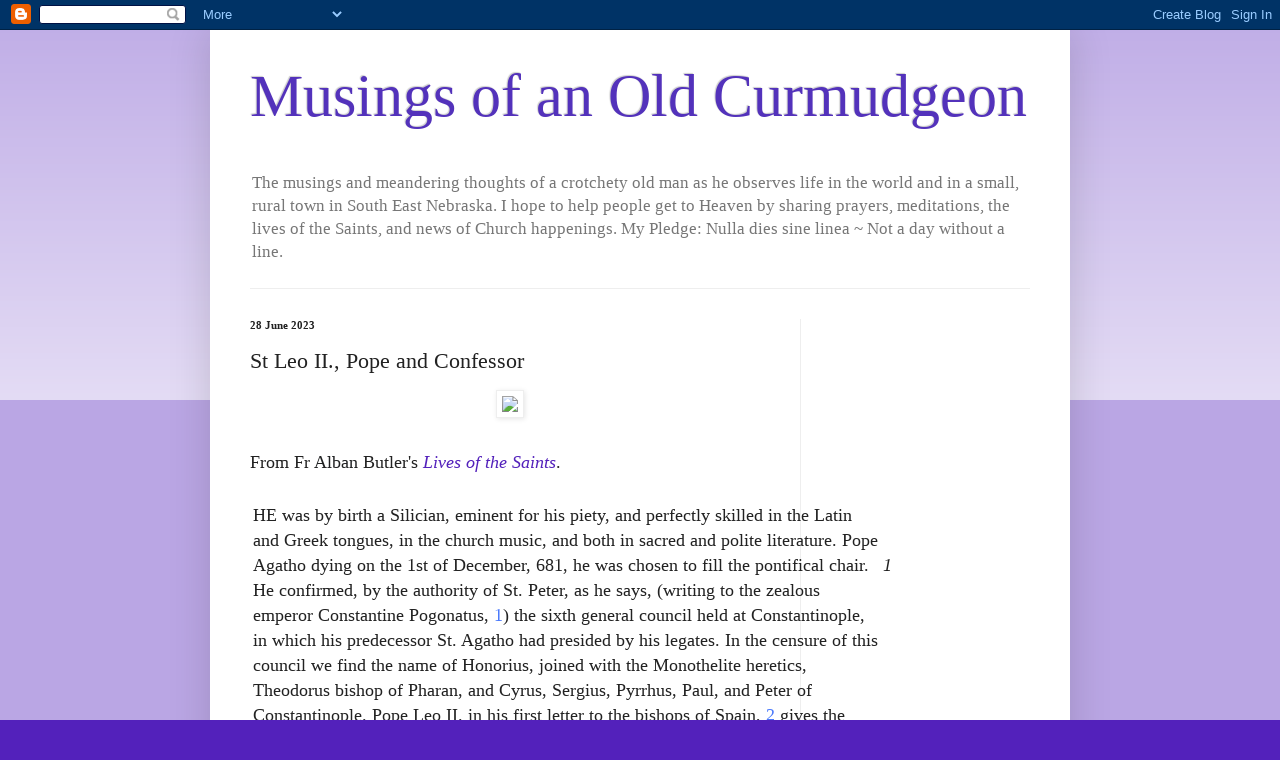

--- FILE ---
content_type: text/html; charset=UTF-8
request_url: https://moonphases.co.uk/service/getMoonDetails.php?day=25&month=1&year=2026&lat=51.4809181&lng=-0.0207105&tz=0&len=1
body_size: 270
content:
{"today" : "Sun Jan 25 2026 15:09", 
		"next_new" : "Tue Feb 17 2026 12:03", 
		"next_full" : "Tue Mar 3 2026 11:39", 
		"next_moonrise" : "Mon Jan 26 2026 10:18", 
		"next_moonset" : "Mon Jan 26 2026 0:00", 
		
		"stage" : "waxing",
		"age" : "6.8",
		"distance" : "366873.59",
		"diameter" : "0.54",
		"illumination" : "44",
		"moonsign" : "Aries", 
		"moonsign_deg" : "28", 
		"moonsign_min" : "16", 
		
		"days" : [{"date":"Sun Jan 25 2026","date_serial":"20260125","age":6.8,"phase":0.23,"phase_name":"First Quarter","stage":"Waxing","phase_img":"12.png","distance":366873.59,"diameter":0.54,"illumination":44,"moonrise":"Sun Jan 25 2026 10:01","moonset":"Mon Jan 26 2026 0:00","moonsign":"Aries","moonsign_deg":28,"moonsign_min":16,"tilt":20.8}], 
		"origin" : "https://musingsofanoldcurmudgeon.blogspot.com", 
		"took" : "0.0007 seconds"}

--- FILE ---
content_type: text/html; charset=UTF-8
request_url: https://musingsofanoldcurmudgeon.blogspot.com/b/stats?style=BLACK_TRANSPARENT&timeRange=ALL_TIME&token=APq4FmCTfhX26zHmYBdB8lWlJc-VN_wjdRI9A5-OSxc-NlvAGD7LevLTP-U8ViyPXsFsRiJHMIDfzHqGCier58A0WBecnZ9w4A
body_size: -9
content:
{"total":6693805,"sparklineOptions":{"backgroundColor":{"fillOpacity":0.1,"fill":"#000000"},"series":[{"areaOpacity":0.3,"color":"#202020"}]},"sparklineData":[[0,48],[1,57],[2,31],[3,52],[4,39],[5,31],[6,47],[7,27],[8,32],[9,40],[10,50],[11,54],[12,49],[13,67],[14,58],[15,35],[16,27],[17,47],[18,39],[19,39],[20,47],[21,79],[22,45],[23,36],[24,95],[25,91],[26,38],[27,95],[28,100],[29,44]],"nextTickMs":13090}

--- FILE ---
content_type: text/html; charset=utf-8
request_url: https://www.google.com/recaptcha/api2/aframe
body_size: 268
content:
<!DOCTYPE HTML><html><head><meta http-equiv="content-type" content="text/html; charset=UTF-8"></head><body><script nonce="eoGG2KXD8NDPDFq-yl3uZg">/** Anti-fraud and anti-abuse applications only. See google.com/recaptcha */ try{var clients={'sodar':'https://pagead2.googlesyndication.com/pagead/sodar?'};window.addEventListener("message",function(a){try{if(a.source===window.parent){var b=JSON.parse(a.data);var c=clients[b['id']];if(c){var d=document.createElement('img');d.src=c+b['params']+'&rc='+(localStorage.getItem("rc::a")?sessionStorage.getItem("rc::b"):"");window.document.body.appendChild(d);sessionStorage.setItem("rc::e",parseInt(sessionStorage.getItem("rc::e")||0)+1);localStorage.setItem("rc::h",'1769353775614');}}}catch(b){}});window.parent.postMessage("_grecaptcha_ready", "*");}catch(b){}</script></body></html>

--- FILE ---
content_type: text/css
request_url: https://moonphases.co.uk/css/widget.css
body_size: 627
content:
@import url(http://fonts.googleapis.com/css?family=Droid+Sans:400,700|Droid+Serif:400,700,400italic,700italic|Open+Sans:400italic,600italic,700italic,400,300,600,700,800);

.moonphases {
	width: 155px;
	margin: 5px; 
	margin-left: auto;
	margin-right: auto;
	border-radius: 5px;
	border: 3px solid #1e2d44;
	
	background: #1e2d44;
	
	padding: 3px;
	padding-bottom: 1px;
	text-align: center;
	vertical-align: top;
	-webkit-font-smoothing: antialiased;
}

.moonphases_tiny {
	width: 106px;
	margin: 2px; 
	margin-left: auto;
	margin-right: auto;
	border-radius: 0px;
	border: 0px solid #1e2d44;
	
	background: #1e2d44;
	
	padding: 2px;
	padding-bottom: 3px;
	text-align: center;
	vertical-align: top;
	-webkit-font-smoothing: antialiased;
}

.moonphases_wide {
	width: 450px;
	margin: 5px; 
	margin-left: auto;
	margin-right: auto;
	border-radius: 5px;
	border: 3px solid #1e2d44;
	
	background: #1e2d44;
	
	padding: 3px;
	text-align: center;
	vertical-align: top;
	-webkit-font-smoothing: antialiased;
}

.moonphases_thin {
	width: 320px;
	margin: 5px; 
	margin-left: auto;
	margin-right: auto;
	border-radius: 5px;
	border: 3px solid #1e2d44;
	
	background: #1e2d44;
	
	padding: 3px;
	text-align: center;
	vertical-align: top;
	-webkit-font-smoothing: antialiased;
}

.moonphases div {
	display: inline-block !important;
	width: 98% !important;
	margin-left: auto !important;
	margin-right: auto !important;	
}

.moonphases_tiny div, .moonphases_thin div {
	display: inline-block !important;
	width: 100px;	
}

.moonphases_wide div {
	display: inline-block !important;
	width: 140px;	
}

.moonphase_right {
	float: right;
}

.moonphases_logo {	
	background: url('//moonphases.co.uk/images/logo_small.png') center top no-repeat;
	background-size: 110px;
	padding-top: 100px;
}

.moonphases_logo_small {	
	background: url('//moonphases.co.uk/images/logo_small.png') center top no-repeat;
	background-size: 80px;
	padding-top: 90px;
}

.moonphases_phase {
	display: inline-block;
	border-radius: 3px;
	background: #000;
	padding: 3px;
	text-align: center; 
}

.moonphases h2, .moonphases_wide h2 {
	font: 600 13px "Open Sans", Arial, Helvetica, sans-serif !important;
	color: #fff !important;
	text-transform: uppercase !important;
	display: block !important;
	margin: 0 auto !important;
}

.moonphases h3, .moonphases_wide h3 {
	font: 700 12px "Open Sans", Arial, Helvetica, sans-serif !important;
	color: #8aa4ce !important;
	text-transform: uppercase !important;
	
	display: inline-block !important;
	margin: 5px auto 0 !important;
	
	padding: 0 0 0 0 !important;
}

.moonphases_tiny h2, .moonphases_thin h2 {
	font: 700 10px "Open Sans", Arial, Helvetica, sans-serif !important;
	color: #fff !important;
	text-transform: uppercase !important;
	display: block !important;
	margin: 0 auto !important;
}

.moonphases_tiny h3, .moonphases_thin h3 {
	font: 700 10px "Open Sans", Arial, Helvetica, sans-serif !important;
	color: #8aa4ce !important;
	text-transform: uppercase !important;
	
	display: inline-block !important;
	margin: 2px auto 0 !important;
	
	padding: 0 0 0 0 !important;
}

.moonphases_phase img {
	display: inline-block !important;
	height: 80px !important;
	width: 80px !important;
	margin: 3px 2px !important;
	border: 0px !important;
	float: none !important;
}

.moonphases_phase p, .moonphases_phase p a, .moonphases_phase a {
	font: 400 11px "Open Sans", Arial, Helvetica, sans-serif !important;
	color: #8aa4ce !important;
	margin: 0 !important;
	border:  0px !important;
	text-decoration: none !important;
}

.moonphases_rise_time, .moonphases_set_time {
	position: relative;
	display: inline-block;
	width: 95px !important;
	min-height: 40px;
	margin: 2px 5px 5px;
	border-radius: 3px;
	
	background: #162234;
	/*background: #1e2d44;*/
	padding: 4px;
	text-align: center; 
	
	font: 700 26px "Open Sans", Arial, Helvetica, sans-serif;
	color: #fff;
}

.moonphases_rise_time_tiny, .moonphases_set_time_tiny {
	position: relative;
	display: inline-block;
	width: 80px !important;
	min-height: 30px;
	margin: 2px 5px 5px;
	border-radius: 3px;
	
	background: #162234;
	/*background: #1e2d44;*/
	padding: 3px;
	text-align: center; 
	
	font: 700 22px "Open Sans", Arial, Helvetica, sans-serif;
	color: #fff;
}

.moonphases_rise_time::after, .moonphases_set_time::after, .moonphases_rise_time_tiny::after, .moonphases_set_time_tiny::after {
	content: "";
	display: block;
	position: absolute;
	top: 0;
	left: 0;
	height: 53%;
	width: 100%;
	border-bottom: 1px solid #162234;
}

.moonphases_rise_time span, .moonphases_set_time span, .moonphases_rise_time_tiny span, .moonphases_set_time_tiny span {
	color: #465777 !important;
	margin: 0 2px !important;
}

.moonphases_foot, .moonphases_foot a {
	font: 400 10px "Open Sans", Arial, Helvetica, sans-serif !important;
	color: #8aa4ce !important;
	margin: 0 !important;
	border:  0px !important;
	text-decoration: none !important;
}

--- FILE ---
content_type: application/javascript
request_url: https://livetrafficfeed.com/static/v5/jquery.js?ranid=5ggl0RmoguE4VPJLHDOhVP7DzIq62YgwwCigEKt1uSWJjvJvqP&cookie_id=&link=https%3A%2F%2Fmusingsofanoldcurmudgeon.blogspot.com%2F2023%2F06%2Fst-leo-ii-pope-and-confessor.html&clientwidth=1280&clientheight=720&num=10&title=St%20Leo%20II.%2C%20Pope%20and&referrer=&timezone=America%2FNew_York&root=0
body_size: 834
content:
var LTF_FEED_5ggl0RmoguE4VPJLHDOhVP7DzIq62YgwwCigEKt1uSWJjvJvqP = {"a":0,"b":1769353774,"c":0,"d":0,"e":1,"f":0,"g":3,"h":0,"i":"javascript:void(0);","j":0,"k":"US","l":[{"id":1213605030,"a":"https:\/\/musingsofanoldcurmudgeon.blogspot.com\/search?updated-max=2026-01-24T12:00:00-06:00&max-results=100&start=40&by-date=false","b":"Musings of an Old Curmudgeon","c":"Macon","d":"us","e":"PS","f":"browser","g":"WIN","h":"1769352745"},{"id":1213600931,"a":"https:\/\/musingsofanoldcurmudgeon.blogspot.com\/","b":"Musings of an Old Curmudgeon","c":"Macon","d":"us","e":"PS","f":"browser","g":"WIN","h":"1769351984"},{"id":1213599973,"a":"https:\/\/musingsofanoldcurmudgeon.blogspot.com\/2022\/04\/a-bit-of-easter-humour.html","b":"A Bit of Easter Humo","c":"Singapore","d":"sg","e":"CH","f":"browser","g":"WIN","h":"1769351835"},{"id":1213599830,"a":"https:\/\/musingsofanoldcurmudgeon.blogspot.com\/2021\/09\/memes-of-day_01448408329.html","b":"Memes of the Day","c":"Singapore","d":"sg","e":"CH","f":"browser","g":"WIN","h":"1769351817"},{"id":1213599776,"a":"https:\/\/musingsofanoldcurmudgeon.blogspot.com\/2024\/03\/23-march-roman-martyrology.html","b":"23 March, The Roman","c":"Singapore","d":"sg","e":"CH","f":"browser","g":"WIN","h":"1769351810"},{"id":1213599524,"a":"https:\/\/musingsofanoldcurmudgeon.blogspot.com\/2019\/10\/day-with-mary-3-dec-2011-talk-on.html","b":"&quot;Day With Mary&quot; - 3","c":"Singapore","d":"sg","e":"CH","f":"browser","g":"WIN","h":"1769351767"},{"id":1213599215,"a":"https:\/\/musingsofanoldcurmudgeon.blogspot.com\/2023\/08\/st-jane-frances-de-chantal-widow-and.html","b":"St Jane Frances de C","c":"Singapore","d":"sg","e":"CH","f":"browser","g":"WIN","h":"1769351725"},{"id":1213599163,"a":"https:\/\/musingsofanoldcurmudgeon.blogspot.com\/2025\/12\/inside-orthobro-boom-is-faith-turning.html","b":"Inside the &quot;Orthobro","c":"Singapore","d":"sg","e":"CH","f":"browser","g":"WIN","h":"1769351716"},{"id":1213599035,"a":"https:\/\/musingsofanoldcurmudgeon.blogspot.com\/2018\/08\/the-abuse-crisis-casts-doubt-on-whole.html","b":"The Abuse Crisis Cas","c":"Singapore","d":"sg","e":"CH","f":"browser","g":"WIN","h":"1769351696"},{"id":1213598991,"a":"https:\/\/musingsofanoldcurmudgeon.blogspot.com\/2021\/04\/ideology-religion-and-end-of-pod.html","b":"Ideology, Religion,","c":"Singapore","d":"sg","e":"CH","f":"browser","g":"WIN","h":"1769351690"}],"m":0,"o":6000,"p":"0173b62af509485e840dc8542a4db7e2"};